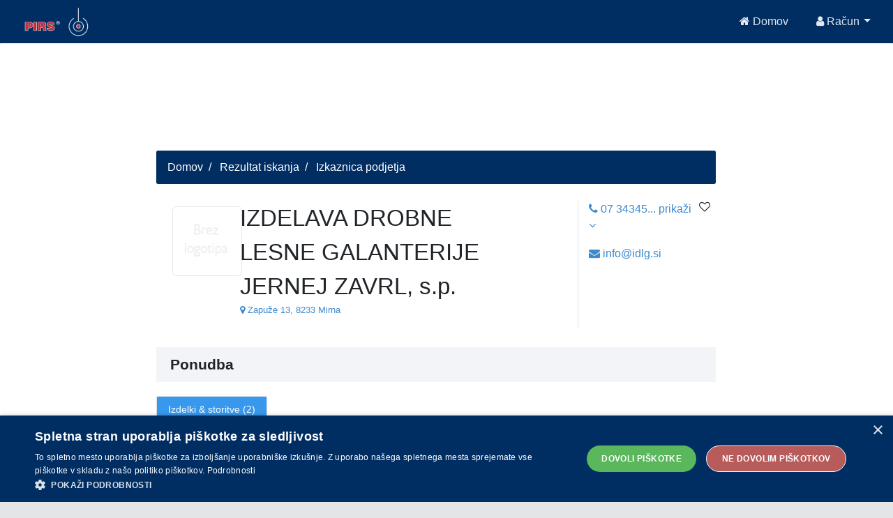

--- FILE ---
content_type: text/html;charset=UTF-8
request_url: https://api.pirs.si/getBanner?cona=izkaznica%20zgoraj
body_size: 459
content:
<a href='https://oglasi.pirs.si/www/delivery/cl.php?bannerid=3355&amp;zoneid=18&amp;sig=1e395017051ca99c4f09ba8e292fc820e844582881fd01e9dbfbfda74c320e14&amp;oadest=https%3A%2F%2Fwww.skb-leasing.si%2F' target='_blank' rel='noopener nofollow'><img src='https://oglasi.pirs.si/www/images/476cb2527f03514814a14b923ba190d1.jpg' width='728' height='90' alt='SKB LEASING SELECT, d.o.o.' title='SKB LEASING SELECT, d.o.o.' border='0' /></a><div id='beacon_7040d1728c' style='position: absolute; left: 0px; top: 0px; visibility: hidden;'><img src='https://oglasi.pirs.si/www/delivery/lg.php?bannerid=3355&amp;campaignid=2941&amp;zoneid=18&amp;loc=http%3A%2F%2Fpirs.si%2F&amp;referer=http%3A%2F%2Fpirs.si%2F&amp;cb=7040d1728c' width='0' height='0' alt='' style='width: 0px; height: 0px;' /></div>



--- FILE ---
content_type: text/html;charset=UTF-8
request_url: https://api.pirs.si/getBanner?cona=izkaznica%20spodaj
body_size: 440
content:
<a href='https://oglasi.pirs.si/www/delivery/cl.php?bannerid=3317&amp;zoneid=17&amp;sig=20828e3acbf33bd70aaeccf10d3668e216d0f84fee6c9bd1e5d1de0f4f6a884a&amp;oadest=http%3A%2F%2Fwww.vitanest.si' target='_blank' rel='noopener nofollow'><img src='https://oglasi.pirs.si/www/images/5f4fdb7dafab5acadeb880eb0c76512b.gif' width='728' height='90' alt='VITANEST, d.o.o.' title='VITANEST, d.o.o.' border='0' /></a><div id='beacon_6977763096' style='position: absolute; left: 0px; top: 0px; visibility: hidden;'><img src='https://oglasi.pirs.si/www/delivery/lg.php?bannerid=3317&amp;campaignid=2902&amp;zoneid=17&amp;loc=http%3A%2F%2Fpirs.si%2F&amp;referer=http%3A%2F%2Fpirs.si%2F&amp;cb=6977763096' width='0' height='0' alt='' style='width: 0px; height: 0px;' /></div>

